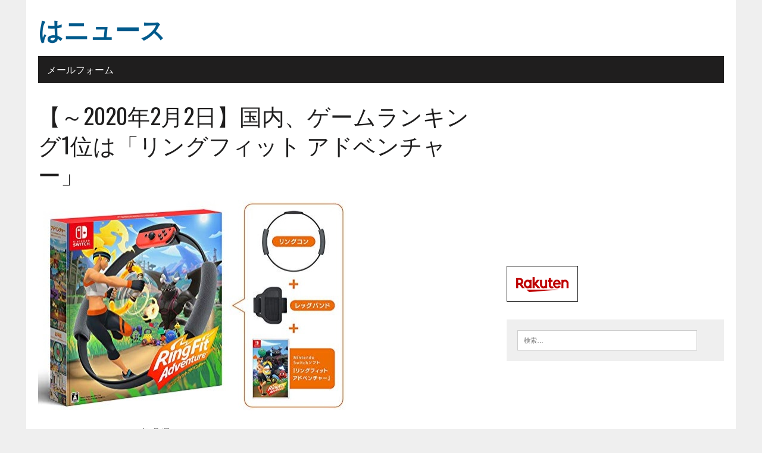

--- FILE ---
content_type: text/html; charset=UTF-8
request_url: https://gehanew.com/archives/4144
body_size: 15773
content:
<!DOCTYPE html>
<html class="no-js" lang="ja">
<head>
<meta charset="UTF-8">
<meta name="viewport" content="width=device-width, initial-scale=1.0">
<link rel="profile" href="http://gmpg.org/xfn/11" />
<link rel="pingback" href="https://gehanew.com/xmlrpc.php" />
<title>【～2020年2月2日】国内、ゲームランキング1位は「リングフィット アドベンチャー」 &#8211; はニュース</title>
<meta name='robots' content='max-image-preview:large' />
	<style>img:is([sizes="auto" i], [sizes^="auto," i]) { contain-intrinsic-size: 3000px 1500px }</style>
	<link rel='dns-prefetch' href='//fonts.googleapis.com' />
<link rel="alternate" type="application/rss+xml" title="はニュース &raquo; フィード" href="https://gehanew.com/feed" />
<link rel="alternate" type="application/rss+xml" title="はニュース &raquo; コメントフィード" href="https://gehanew.com/comments/feed" />
<link rel="alternate" type="application/rss+xml" title="はニュース &raquo; 【～2020年2月2日】国内、ゲームランキング1位は「リングフィット アドベンチャー」 のコメントのフィード" href="https://gehanew.com/archives/4144/feed" />
<script type="text/javascript">
/* <![CDATA[ */
window._wpemojiSettings = {"baseUrl":"https:\/\/s.w.org\/images\/core\/emoji\/15.0.3\/72x72\/","ext":".png","svgUrl":"https:\/\/s.w.org\/images\/core\/emoji\/15.0.3\/svg\/","svgExt":".svg","source":{"concatemoji":"https:\/\/gehanew.com\/wp-includes\/js\/wp-emoji-release.min.js?ver=6.7.4"}};
/*! This file is auto-generated */
!function(i,n){var o,s,e;function c(e){try{var t={supportTests:e,timestamp:(new Date).valueOf()};sessionStorage.setItem(o,JSON.stringify(t))}catch(e){}}function p(e,t,n){e.clearRect(0,0,e.canvas.width,e.canvas.height),e.fillText(t,0,0);var t=new Uint32Array(e.getImageData(0,0,e.canvas.width,e.canvas.height).data),r=(e.clearRect(0,0,e.canvas.width,e.canvas.height),e.fillText(n,0,0),new Uint32Array(e.getImageData(0,0,e.canvas.width,e.canvas.height).data));return t.every(function(e,t){return e===r[t]})}function u(e,t,n){switch(t){case"flag":return n(e,"\ud83c\udff3\ufe0f\u200d\u26a7\ufe0f","\ud83c\udff3\ufe0f\u200b\u26a7\ufe0f")?!1:!n(e,"\ud83c\uddfa\ud83c\uddf3","\ud83c\uddfa\u200b\ud83c\uddf3")&&!n(e,"\ud83c\udff4\udb40\udc67\udb40\udc62\udb40\udc65\udb40\udc6e\udb40\udc67\udb40\udc7f","\ud83c\udff4\u200b\udb40\udc67\u200b\udb40\udc62\u200b\udb40\udc65\u200b\udb40\udc6e\u200b\udb40\udc67\u200b\udb40\udc7f");case"emoji":return!n(e,"\ud83d\udc26\u200d\u2b1b","\ud83d\udc26\u200b\u2b1b")}return!1}function f(e,t,n){var r="undefined"!=typeof WorkerGlobalScope&&self instanceof WorkerGlobalScope?new OffscreenCanvas(300,150):i.createElement("canvas"),a=r.getContext("2d",{willReadFrequently:!0}),o=(a.textBaseline="top",a.font="600 32px Arial",{});return e.forEach(function(e){o[e]=t(a,e,n)}),o}function t(e){var t=i.createElement("script");t.src=e,t.defer=!0,i.head.appendChild(t)}"undefined"!=typeof Promise&&(o="wpEmojiSettingsSupports",s=["flag","emoji"],n.supports={everything:!0,everythingExceptFlag:!0},e=new Promise(function(e){i.addEventListener("DOMContentLoaded",e,{once:!0})}),new Promise(function(t){var n=function(){try{var e=JSON.parse(sessionStorage.getItem(o));if("object"==typeof e&&"number"==typeof e.timestamp&&(new Date).valueOf()<e.timestamp+604800&&"object"==typeof e.supportTests)return e.supportTests}catch(e){}return null}();if(!n){if("undefined"!=typeof Worker&&"undefined"!=typeof OffscreenCanvas&&"undefined"!=typeof URL&&URL.createObjectURL&&"undefined"!=typeof Blob)try{var e="postMessage("+f.toString()+"("+[JSON.stringify(s),u.toString(),p.toString()].join(",")+"));",r=new Blob([e],{type:"text/javascript"}),a=new Worker(URL.createObjectURL(r),{name:"wpTestEmojiSupports"});return void(a.onmessage=function(e){c(n=e.data),a.terminate(),t(n)})}catch(e){}c(n=f(s,u,p))}t(n)}).then(function(e){for(var t in e)n.supports[t]=e[t],n.supports.everything=n.supports.everything&&n.supports[t],"flag"!==t&&(n.supports.everythingExceptFlag=n.supports.everythingExceptFlag&&n.supports[t]);n.supports.everythingExceptFlag=n.supports.everythingExceptFlag&&!n.supports.flag,n.DOMReady=!1,n.readyCallback=function(){n.DOMReady=!0}}).then(function(){return e}).then(function(){var e;n.supports.everything||(n.readyCallback(),(e=n.source||{}).concatemoji?t(e.concatemoji):e.wpemoji&&e.twemoji&&(t(e.twemoji),t(e.wpemoji)))}))}((window,document),window._wpemojiSettings);
/* ]]> */
</script>
<style id='wp-emoji-styles-inline-css' type='text/css'>

	img.wp-smiley, img.emoji {
		display: inline !important;
		border: none !important;
		box-shadow: none !important;
		height: 1em !important;
		width: 1em !important;
		margin: 0 0.07em !important;
		vertical-align: -0.1em !important;
		background: none !important;
		padding: 0 !important;
	}
</style>
<link rel='stylesheet' id='wp-block-library-css' href='https://gehanew.com/wp-includes/css/dist/block-library/style.min.css?ver=6.7.4' type='text/css' media='all' />
<style id='classic-theme-styles-inline-css' type='text/css'>
/*! This file is auto-generated */
.wp-block-button__link{color:#fff;background-color:#32373c;border-radius:9999px;box-shadow:none;text-decoration:none;padding:calc(.667em + 2px) calc(1.333em + 2px);font-size:1.125em}.wp-block-file__button{background:#32373c;color:#fff;text-decoration:none}
</style>
<style id='global-styles-inline-css' type='text/css'>
:root{--wp--preset--aspect-ratio--square: 1;--wp--preset--aspect-ratio--4-3: 4/3;--wp--preset--aspect-ratio--3-4: 3/4;--wp--preset--aspect-ratio--3-2: 3/2;--wp--preset--aspect-ratio--2-3: 2/3;--wp--preset--aspect-ratio--16-9: 16/9;--wp--preset--aspect-ratio--9-16: 9/16;--wp--preset--color--black: #000000;--wp--preset--color--cyan-bluish-gray: #abb8c3;--wp--preset--color--white: #ffffff;--wp--preset--color--pale-pink: #f78da7;--wp--preset--color--vivid-red: #cf2e2e;--wp--preset--color--luminous-vivid-orange: #ff6900;--wp--preset--color--luminous-vivid-amber: #fcb900;--wp--preset--color--light-green-cyan: #7bdcb5;--wp--preset--color--vivid-green-cyan: #00d084;--wp--preset--color--pale-cyan-blue: #8ed1fc;--wp--preset--color--vivid-cyan-blue: #0693e3;--wp--preset--color--vivid-purple: #9b51e0;--wp--preset--gradient--vivid-cyan-blue-to-vivid-purple: linear-gradient(135deg,rgba(6,147,227,1) 0%,rgb(155,81,224) 100%);--wp--preset--gradient--light-green-cyan-to-vivid-green-cyan: linear-gradient(135deg,rgb(122,220,180) 0%,rgb(0,208,130) 100%);--wp--preset--gradient--luminous-vivid-amber-to-luminous-vivid-orange: linear-gradient(135deg,rgba(252,185,0,1) 0%,rgba(255,105,0,1) 100%);--wp--preset--gradient--luminous-vivid-orange-to-vivid-red: linear-gradient(135deg,rgba(255,105,0,1) 0%,rgb(207,46,46) 100%);--wp--preset--gradient--very-light-gray-to-cyan-bluish-gray: linear-gradient(135deg,rgb(238,238,238) 0%,rgb(169,184,195) 100%);--wp--preset--gradient--cool-to-warm-spectrum: linear-gradient(135deg,rgb(74,234,220) 0%,rgb(151,120,209) 20%,rgb(207,42,186) 40%,rgb(238,44,130) 60%,rgb(251,105,98) 80%,rgb(254,248,76) 100%);--wp--preset--gradient--blush-light-purple: linear-gradient(135deg,rgb(255,206,236) 0%,rgb(152,150,240) 100%);--wp--preset--gradient--blush-bordeaux: linear-gradient(135deg,rgb(254,205,165) 0%,rgb(254,45,45) 50%,rgb(107,0,62) 100%);--wp--preset--gradient--luminous-dusk: linear-gradient(135deg,rgb(255,203,112) 0%,rgb(199,81,192) 50%,rgb(65,88,208) 100%);--wp--preset--gradient--pale-ocean: linear-gradient(135deg,rgb(255,245,203) 0%,rgb(182,227,212) 50%,rgb(51,167,181) 100%);--wp--preset--gradient--electric-grass: linear-gradient(135deg,rgb(202,248,128) 0%,rgb(113,206,126) 100%);--wp--preset--gradient--midnight: linear-gradient(135deg,rgb(2,3,129) 0%,rgb(40,116,252) 100%);--wp--preset--font-size--small: 13px;--wp--preset--font-size--medium: 20px;--wp--preset--font-size--large: 36px;--wp--preset--font-size--x-large: 42px;--wp--preset--spacing--20: 0.44rem;--wp--preset--spacing--30: 0.67rem;--wp--preset--spacing--40: 1rem;--wp--preset--spacing--50: 1.5rem;--wp--preset--spacing--60: 2.25rem;--wp--preset--spacing--70: 3.38rem;--wp--preset--spacing--80: 5.06rem;--wp--preset--shadow--natural: 6px 6px 9px rgba(0, 0, 0, 0.2);--wp--preset--shadow--deep: 12px 12px 50px rgba(0, 0, 0, 0.4);--wp--preset--shadow--sharp: 6px 6px 0px rgba(0, 0, 0, 0.2);--wp--preset--shadow--outlined: 6px 6px 0px -3px rgba(255, 255, 255, 1), 6px 6px rgba(0, 0, 0, 1);--wp--preset--shadow--crisp: 6px 6px 0px rgba(0, 0, 0, 1);}:where(.is-layout-flex){gap: 0.5em;}:where(.is-layout-grid){gap: 0.5em;}body .is-layout-flex{display: flex;}.is-layout-flex{flex-wrap: wrap;align-items: center;}.is-layout-flex > :is(*, div){margin: 0;}body .is-layout-grid{display: grid;}.is-layout-grid > :is(*, div){margin: 0;}:where(.wp-block-columns.is-layout-flex){gap: 2em;}:where(.wp-block-columns.is-layout-grid){gap: 2em;}:where(.wp-block-post-template.is-layout-flex){gap: 1.25em;}:where(.wp-block-post-template.is-layout-grid){gap: 1.25em;}.has-black-color{color: var(--wp--preset--color--black) !important;}.has-cyan-bluish-gray-color{color: var(--wp--preset--color--cyan-bluish-gray) !important;}.has-white-color{color: var(--wp--preset--color--white) !important;}.has-pale-pink-color{color: var(--wp--preset--color--pale-pink) !important;}.has-vivid-red-color{color: var(--wp--preset--color--vivid-red) !important;}.has-luminous-vivid-orange-color{color: var(--wp--preset--color--luminous-vivid-orange) !important;}.has-luminous-vivid-amber-color{color: var(--wp--preset--color--luminous-vivid-amber) !important;}.has-light-green-cyan-color{color: var(--wp--preset--color--light-green-cyan) !important;}.has-vivid-green-cyan-color{color: var(--wp--preset--color--vivid-green-cyan) !important;}.has-pale-cyan-blue-color{color: var(--wp--preset--color--pale-cyan-blue) !important;}.has-vivid-cyan-blue-color{color: var(--wp--preset--color--vivid-cyan-blue) !important;}.has-vivid-purple-color{color: var(--wp--preset--color--vivid-purple) !important;}.has-black-background-color{background-color: var(--wp--preset--color--black) !important;}.has-cyan-bluish-gray-background-color{background-color: var(--wp--preset--color--cyan-bluish-gray) !important;}.has-white-background-color{background-color: var(--wp--preset--color--white) !important;}.has-pale-pink-background-color{background-color: var(--wp--preset--color--pale-pink) !important;}.has-vivid-red-background-color{background-color: var(--wp--preset--color--vivid-red) !important;}.has-luminous-vivid-orange-background-color{background-color: var(--wp--preset--color--luminous-vivid-orange) !important;}.has-luminous-vivid-amber-background-color{background-color: var(--wp--preset--color--luminous-vivid-amber) !important;}.has-light-green-cyan-background-color{background-color: var(--wp--preset--color--light-green-cyan) !important;}.has-vivid-green-cyan-background-color{background-color: var(--wp--preset--color--vivid-green-cyan) !important;}.has-pale-cyan-blue-background-color{background-color: var(--wp--preset--color--pale-cyan-blue) !important;}.has-vivid-cyan-blue-background-color{background-color: var(--wp--preset--color--vivid-cyan-blue) !important;}.has-vivid-purple-background-color{background-color: var(--wp--preset--color--vivid-purple) !important;}.has-black-border-color{border-color: var(--wp--preset--color--black) !important;}.has-cyan-bluish-gray-border-color{border-color: var(--wp--preset--color--cyan-bluish-gray) !important;}.has-white-border-color{border-color: var(--wp--preset--color--white) !important;}.has-pale-pink-border-color{border-color: var(--wp--preset--color--pale-pink) !important;}.has-vivid-red-border-color{border-color: var(--wp--preset--color--vivid-red) !important;}.has-luminous-vivid-orange-border-color{border-color: var(--wp--preset--color--luminous-vivid-orange) !important;}.has-luminous-vivid-amber-border-color{border-color: var(--wp--preset--color--luminous-vivid-amber) !important;}.has-light-green-cyan-border-color{border-color: var(--wp--preset--color--light-green-cyan) !important;}.has-vivid-green-cyan-border-color{border-color: var(--wp--preset--color--vivid-green-cyan) !important;}.has-pale-cyan-blue-border-color{border-color: var(--wp--preset--color--pale-cyan-blue) !important;}.has-vivid-cyan-blue-border-color{border-color: var(--wp--preset--color--vivid-cyan-blue) !important;}.has-vivid-purple-border-color{border-color: var(--wp--preset--color--vivid-purple) !important;}.has-vivid-cyan-blue-to-vivid-purple-gradient-background{background: var(--wp--preset--gradient--vivid-cyan-blue-to-vivid-purple) !important;}.has-light-green-cyan-to-vivid-green-cyan-gradient-background{background: var(--wp--preset--gradient--light-green-cyan-to-vivid-green-cyan) !important;}.has-luminous-vivid-amber-to-luminous-vivid-orange-gradient-background{background: var(--wp--preset--gradient--luminous-vivid-amber-to-luminous-vivid-orange) !important;}.has-luminous-vivid-orange-to-vivid-red-gradient-background{background: var(--wp--preset--gradient--luminous-vivid-orange-to-vivid-red) !important;}.has-very-light-gray-to-cyan-bluish-gray-gradient-background{background: var(--wp--preset--gradient--very-light-gray-to-cyan-bluish-gray) !important;}.has-cool-to-warm-spectrum-gradient-background{background: var(--wp--preset--gradient--cool-to-warm-spectrum) !important;}.has-blush-light-purple-gradient-background{background: var(--wp--preset--gradient--blush-light-purple) !important;}.has-blush-bordeaux-gradient-background{background: var(--wp--preset--gradient--blush-bordeaux) !important;}.has-luminous-dusk-gradient-background{background: var(--wp--preset--gradient--luminous-dusk) !important;}.has-pale-ocean-gradient-background{background: var(--wp--preset--gradient--pale-ocean) !important;}.has-electric-grass-gradient-background{background: var(--wp--preset--gradient--electric-grass) !important;}.has-midnight-gradient-background{background: var(--wp--preset--gradient--midnight) !important;}.has-small-font-size{font-size: var(--wp--preset--font-size--small) !important;}.has-medium-font-size{font-size: var(--wp--preset--font-size--medium) !important;}.has-large-font-size{font-size: var(--wp--preset--font-size--large) !important;}.has-x-large-font-size{font-size: var(--wp--preset--font-size--x-large) !important;}
:where(.wp-block-post-template.is-layout-flex){gap: 1.25em;}:where(.wp-block-post-template.is-layout-grid){gap: 1.25em;}
:where(.wp-block-columns.is-layout-flex){gap: 2em;}:where(.wp-block-columns.is-layout-grid){gap: 2em;}
:root :where(.wp-block-pullquote){font-size: 1.5em;line-height: 1.6;}
</style>
<link rel='stylesheet' id='contact-form-7-css' href='https://gehanew.com/wp-content/plugins/contact-form-7/includes/css/styles.css?ver=6.0.2' type='text/css' media='all' />
<link rel='stylesheet' id='fvp-frontend-css' href='https://gehanew.com/wp-content/plugins/featured-video-plus/styles/frontend.css?ver=2.3.3' type='text/css' media='all' />
<link rel='stylesheet' id='slick-min-css' href='https://gehanew.com/wp-content/plugins/popular-posts-by-webline/admin/assets/css/slick.css?ver=1.1.0' type='text/css' media='all' />
<link rel='stylesheet' id='slick-theme-css' href='https://gehanew.com/wp-content/plugins/popular-posts-by-webline/admin/assets/css/slick-theme.css?ver=1.1.0' type='text/css' media='all' />
<link rel='stylesheet' id='popular-posts-style-css' href='https://gehanew.com/wp-content/plugins/popular-posts-by-webline/admin/assets/css/popular-posts-style.css?ver=1.1.0' type='text/css' media='all' />
<style id='popular-posts-style-inline-css' type='text/css'>
.wli_popular_posts-class h3, .wli_popular_posts-class h3 a {
        		font-weight:  !important;
    		}.wli_popular_posts-class h3, .wli_popular_posts-class h3 a {
        		font-style:  !important;
    		}.wli_popular_posts-class ul.wli_popular_posts-listing li .popular-posts-excerpt {
        		font-weight:  !important;
    		}.wli_popular_posts-class ul.wli_popular_posts-listing li .popular-posts-excerpt {
        		font-style:  !important;
    		}
</style>
<link rel='stylesheet' id='mh-google-fonts-css' href='https://fonts.googleapis.com/css?family=Oswald:400,700,300|PT+Serif:400,400italic,700,700italic' type='text/css' media='all' />
<link rel='stylesheet' id='mh-font-awesome-css' href='https://gehanew.com/wp-content/themes/mh-newsdesk-lite/includes/font-awesome.min.css' type='text/css' media='all' />
<link rel='stylesheet' id='mh-style-css' href='https://gehanew.com/wp-content/themes/mh-newsdesk-lite/style.css?ver=6.7.4' type='text/css' media='all' />
<link rel='stylesheet' id='dashicons-css' href='https://gehanew.com/wp-includes/css/dashicons.min.css?ver=6.7.4' type='text/css' media='all' />
<link rel='stylesheet' id='thickbox-css' href='https://gehanew.com/wp-includes/js/thickbox/thickbox.css?ver=6.7.4' type='text/css' media='all' />
<link rel='stylesheet' id='amazonjs-css' href='https://gehanew.com/wp-content/plugins/amazonjs/css/amazonjs.css?ver=0.10' type='text/css' media='all' />
<script type="text/javascript">
            window._nslDOMReady = function (callback) {
                if ( document.readyState === "complete" || document.readyState === "interactive" ) {
                    callback();
                } else {
                    document.addEventListener( "DOMContentLoaded", callback );
                }
            };
            </script><script type="text/javascript" src="https://gehanew.com/wp-includes/js/jquery/jquery.min.js?ver=3.7.1" id="jquery-core-js"></script>
<script type="text/javascript" src="https://gehanew.com/wp-includes/js/jquery/jquery-migrate.min.js?ver=3.4.1" id="jquery-migrate-js"></script>
<script type="text/javascript" src="https://gehanew.com/wp-content/plugins/featured-video-plus/js/jquery.fitvids.min.js?ver=master-2015-08" id="jquery.fitvids-js"></script>
<script type="text/javascript" id="fvp-frontend-js-extra">
/* <![CDATA[ */
var fvpdata = {"ajaxurl":"https:\/\/gehanew.com\/wp-admin\/admin-ajax.php","nonce":"546139105b","fitvids":"1","dynamic":"","overlay":"","opacity":"0.75","color":"b","width":"640"};
/* ]]> */
</script>
<script type="text/javascript" src="https://gehanew.com/wp-content/plugins/featured-video-plus/js/frontend.min.js?ver=2.3.3" id="fvp-frontend-js"></script>
<script type="text/javascript" src="https://gehanew.com/wp-content/plugins/wp-retina-2x/app/picturefill.min.js?ver=1722525915" id="wr2x-picturefill-js-js"></script>
<script type="text/javascript" src="https://gehanew.com/wp-content/themes/mh-newsdesk-lite/js/scripts.js?ver=6.7.4" id="mh-scripts-js"></script>
<link rel="https://api.w.org/" href="https://gehanew.com/wp-json/" /><link rel="alternate" title="JSON" type="application/json" href="https://gehanew.com/wp-json/wp/v2/posts/4144" /><link rel="EditURI" type="application/rsd+xml" title="RSD" href="https://gehanew.com/xmlrpc.php?rsd" />
<meta name="generator" content="WordPress 6.7.4" />
<link rel="canonical" href="https://gehanew.com/archives/4144" />
<link rel='shortlink' href='https://gehanew.com/?p=4144' />
<link rel="alternate" title="oEmbed (JSON)" type="application/json+oembed" href="https://gehanew.com/wp-json/oembed/1.0/embed?url=https%3A%2F%2Fgehanew.com%2Farchives%2F4144" />
<link rel="alternate" title="oEmbed (XML)" type="text/xml+oembed" href="https://gehanew.com/wp-json/oembed/1.0/embed?url=https%3A%2F%2Fgehanew.com%2Farchives%2F4144&#038;format=xml" />
<style data-context="foundation-flickity-css">/*! Flickity v2.0.2
http://flickity.metafizzy.co
---------------------------------------------- */.flickity-enabled{position:relative}.flickity-enabled:focus{outline:0}.flickity-viewport{overflow:hidden;position:relative;height:100%}.flickity-slider{position:absolute;width:100%;height:100%}.flickity-enabled.is-draggable{-webkit-tap-highlight-color:transparent;tap-highlight-color:transparent;-webkit-user-select:none;-moz-user-select:none;-ms-user-select:none;user-select:none}.flickity-enabled.is-draggable .flickity-viewport{cursor:move;cursor:-webkit-grab;cursor:grab}.flickity-enabled.is-draggable .flickity-viewport.is-pointer-down{cursor:-webkit-grabbing;cursor:grabbing}.flickity-prev-next-button{position:absolute;top:50%;width:44px;height:44px;border:none;border-radius:50%;background:#fff;background:hsla(0,0%,100%,.75);cursor:pointer;-webkit-transform:translateY(-50%);transform:translateY(-50%)}.flickity-prev-next-button:hover{background:#fff}.flickity-prev-next-button:focus{outline:0;box-shadow:0 0 0 5px #09f}.flickity-prev-next-button:active{opacity:.6}.flickity-prev-next-button.previous{left:10px}.flickity-prev-next-button.next{right:10px}.flickity-rtl .flickity-prev-next-button.previous{left:auto;right:10px}.flickity-rtl .flickity-prev-next-button.next{right:auto;left:10px}.flickity-prev-next-button:disabled{opacity:.3;cursor:auto}.flickity-prev-next-button svg{position:absolute;left:20%;top:20%;width:60%;height:60%}.flickity-prev-next-button .arrow{fill:#333}.flickity-page-dots{position:absolute;width:100%;bottom:-25px;padding:0;margin:0;list-style:none;text-align:center;line-height:1}.flickity-rtl .flickity-page-dots{direction:rtl}.flickity-page-dots .dot{display:inline-block;width:10px;height:10px;margin:0 8px;background:#333;border-radius:50%;opacity:.25;cursor:pointer}.flickity-page-dots .dot.is-selected{opacity:1}</style><style data-context="foundation-slideout-css">.slideout-menu{position:fixed;left:0;top:0;bottom:0;right:auto;z-index:0;width:256px;overflow-y:auto;-webkit-overflow-scrolling:touch;display:none}.slideout-menu.pushit-right{left:auto;right:0}.slideout-panel{position:relative;z-index:1;will-change:transform}.slideout-open,.slideout-open .slideout-panel,.slideout-open body{overflow:hidden}.slideout-open .slideout-menu{display:block}.pushit{display:none}</style><!--[if lt IE 9]>
<script src="https://gehanew.com/wp-content/themes/mh-newsdesk-lite/js/css3-mediaqueries.js"></script>
<![endif]-->
<style type="text/css">.recentcomments a{display:inline !important;padding:0 !important;margin:0 !important;}</style>
<!-- BEGIN: WP Social Bookmarking Light HEAD -->
<style type="text/css">.wp_social_bookmarking_light{
    border: 0 !important;
    padding: 10px 0 20px 0 !important;
    margin: 0 !important;
}
.wp_social_bookmarking_light div{
    float: left !important;
    border: 0 !important;
    padding: 0 !important;
    margin: 0 5px 0px 0 !important;
    min-height: 30px !important;
    line-height: 18px !important;
    text-indent: 0 !important;
}
.wp_social_bookmarking_light img{
    border: 0 !important;
    padding: 0;
    margin: 0;
    vertical-align: top !important;
}
.wp_social_bookmarking_light_clear{
    clear: both !important;
}
#fb-root{
    display: none;
}
.wsbl_facebook_like iframe{
    max-width: none !important;
}
.wsbl_pinterest a{
    border: 0px !important;
}
</style>
<!-- END: WP Social Bookmarking Light HEAD -->
<link rel="icon" href="https://gehanew.com/wp-content/uploads/2017/02/favicon.png" sizes="32x32" />
<link rel="icon" href="https://gehanew.com/wp-content/uploads/2017/02/favicon.png" sizes="192x192" />
<link rel="apple-touch-icon" href="https://gehanew.com/wp-content/uploads/2017/02/favicon.png" />
<meta name="msapplication-TileImage" content="https://gehanew.com/wp-content/uploads/2017/02/favicon.png" />
<style>.ios7.web-app-mode.has-fixed header{ background-color: rgba(3,122,221,.88);}</style><style id="sccss">.mh-widget-title, .mh-footer-widget-title { border-color: #cccccc; }
.entry-content a { font-weight: 600; color: #00CCFF; }
h4.mh-widget-title {
    line-height: 1.6;
    background: #ddd;
    border-left: solid 10px #b6272b;
    border-bottom-width: 0;
    padding: 2px 2px 0 6px;
}
</style></head>
<body class="post-template-default single single-post postid-4144 single-format-standard mh-right-sb">
<div id="mh-wrapper">
<header class="mh-header">
	<div class="header-wrap mh-clearfix">
		<a href="https://gehanew.com/" title="はニュース" rel="home">
<div class="logo-wrap" role="banner">
<div class="logo">
<h1 class="logo-title">はニュース</h1>
</div>
</div>
</a>
	</div>
	<div class="header-menu mh-clearfix">
		<nav class="main-nav mh-clearfix">
			<div class="menu"><ul>
<li class="page_item page-item-2"><a href="https://gehanew.com/sample-page">メールフォーム</a></li>
</ul></div>
		</nav>
	</div>
</header><div class="mh-section mh-group">
	<div id="main-content" class="mh-content"><article id="post-4144" class="post-4144 post type-post status-publish format-standard has-post-thumbnail hentry category-15">
	<header class="entry-header mh-clearfix">
		<h1 class="entry-title">【～2020年2月2日】国内、ゲームランキング1位は「リングフィット アドベンチャー」</h1>
			</header>
	
<figure class="entry-thumbnail">
<img width="517" height="358" src="https://gehanew.com/wp-content/uploads/2020/02/rinngufulittoadobenntya.jpg" class="attachment-content-single size-content-single wp-post-image" alt="" decoding="async" fetchpriority="high" srcset="https://gehanew.com/wp-content/uploads/2020/02/rinngufulittoadobenntya.jpg 517w, https://gehanew.com/wp-content/uploads/2020/02/rinngufulittoadobenntya-300x208.jpg 300w" sizes="(max-width: 517px) 100vw, 517px" /></figure>
	<p class="entry-meta">
<span class="entry-meta-author vcard author">Posted By: <a class="fn" href="https://gehanew.com/archives/author/gehanew">gehanew</a></span>
<span class="entry-meta-date updated">2020年2月5日</span>
</p>
	<div class="entry-content mh-clearfix">
		<div class='wp_social_bookmarking_light'>        <div class="wsbl_twitter"><a href="https://twitter.com/share" class="twitter-share-button" data-url="https://gehanew.com/archives/4144" data-text="【～2020年2月2日】国内、ゲームランキング1位は「リングフィット アドベンチャー」">Tweet</a></div>        <div class="wsbl_facebook"><a href='http://www.facebook.com/share.php?u=https%3A%2F%2Fgehanew.com%2Farchives%2F4144&t=%E3%80%90%EF%BD%9E2020%E5%B9%B42%E6%9C%882%E6%97%A5%E3%80%91%E5%9B%BD%E5%86%85%E3%80%81%E3%82%B2%E3%83%BC%E3%83%A0%E3%83%A9%E3%83%B3%E3%82%AD%E3%83%B3%E3%82%B01%E4%BD%8D%E3%81%AF%E3%80%8C%E3%83%AA%E3%83%B3%E3%82%B0%E3%83%95%E3%82%A3%E3%83%83%E3%83%88%20%E3%82%A2%E3%83%89%E3%83%99%E3%83%B3%E3%83%81%E3%83%A3%E3%83%BC%E3%80%8D' title='Facebook にシェア' rel=nofollow class='wp_social_bookmarking_light_a' target=_blank><img src='https://gehanew.com/wp-content/plugins/wp-social-bookmarking-light/public/images/facebook.png' alt='Facebook にシェア' title='Facebook にシェア' width='16' height='16' class='wp_social_bookmarking_light_img' /></a></div>        <div class="wsbl_hatena"><a href='//b.hatena.ne.jp/add?mode=confirm&url=https%3A%2F%2Fgehanew.com%2Farchives%2F4144&title=%E3%80%90%EF%BD%9E2020%E5%B9%B42%E6%9C%882%E6%97%A5%E3%80%91%E5%9B%BD%E5%86%85%E3%80%81%E3%82%B2%E3%83%BC%E3%83%A0%E3%83%A9%E3%83%B3%E3%82%AD%E3%83%B3%E3%82%B01%E4%BD%8D%E3%81%AF%E3%80%8C%E3%83%AA%E3%83%B3%E3%82%B0%E3%83%95%E3%82%A3%E3%83%83%E3%83%88%20%E3%82%A2%E3%83%89%E3%83%99%E3%83%B3%E3%83%81%E3%83%A3%E3%83%BC%E3%80%8D' title='このエントリーをはてなブックマークに追加' rel=nofollow class='wp_social_bookmarking_light_a' target=_blank><img src='https://gehanew.com/wp-content/plugins/wp-social-bookmarking-light/public/images/hatena.gif' alt='このエントリーをはてなブックマークに追加' title='このエントリーをはてなブックマークに追加' width='16' height='12' class='wp_social_bookmarking_light_img' /></a></div>        <div class="wsbl_instapaper"><iframe loading="lazy" border="0" scrolling="no" width="78" height="17" allowtransparency="true" frameborder="0" style="margin-bottom: -3px; z-index: 1338; border: 0px; background-color: transparent; overflow: hidden;" src="//www.instapaper.com/e2?url=https%3A%2F%2Fgehanew.com%2Farchives%2F4144&title=%E3%80%90%EF%BD%9E2020%E5%B9%B42%E6%9C%882%E6%97%A5%E3%80%91%E5%9B%BD%E5%86%85%E3%80%81%E3%82%B2%E3%83%BC%E3%83%A0%E3%83%A9%E3%83%B3%E3%82%AD%E3%83%B3%E3%82%B01%E4%BD%8D%E3%81%AF%E3%80%8C%E3%83%AA%E3%83%B3%E3%82%B0%E3%83%95%E3%82%A3%E3%83%83%E3%83%88%20%E3%82%A2%E3%83%89%E3%83%99%E3%83%B3%E3%83%81%E3%83%A3%E3%83%BC%E3%80%8D&description="></iframe></div></div>
<br class='wp_social_bookmarking_light_clear' />

<figure class="wp-block-image size-large"><img loading="lazy" decoding="async" width="517" height="358" src="https://gehanew.com/wp-content/uploads/2020/02/rinngufulittoadobenntya.jpg" alt="" class="wp-image-4145" srcset="https://gehanew.com/wp-content/uploads/2020/02/rinngufulittoadobenntya.jpg 517w, https://gehanew.com/wp-content/uploads/2020/02/rinngufulittoadobenntya-300x208.jpg 300w" sizes="auto, (max-width: 517px) 100vw, 517px" /></figure>



<span id="more-4144"></span>



<p> 集計期間は  2020年1月27日～2月2日  </p>



<p><strong>1位（先週2位）　Switch　リングフィット アドベンチャー</strong><br><strong>30111本</strong>（累計 65万2757本）／任天堂／2019年10月18日発売</p>



<p><strong>2位（先週3位）　Switch　ポケットモンスター ソード・シールド</strong><br><strong>29429本</strong>（累計 337万9737本）／ポケモン／2019年11月15日発売</p>



<p><strong>3位（先週1位）　PS4　龍が如く7 光と闇の行方</strong><br><strong>21158本</strong>（累計 21万7870本）／セガゲームス／2020年1月16日発売</p>



<p><strong>4位（先週4位）　PS4　ドラゴンボールZ KAKAROT</strong><br><strong>13866本</strong>（累計 12万9072本）／バンダイナムコエンターテインメント／2020年1月16日発売</p>



<p><strong>5位（先週5位）　Switch　東北大学加齢医学研究所 川島隆太教授監修 脳を鍛える大人のNintendo Switchトレーニング</strong><br><strong>11958本</strong>（累計 13万2531本）／任天堂／2019年12月27日発売</p>



<p><strong>6位（先週7位）　Switch　大乱闘スマッシュブラザーズ SPECIAL</strong><br><strong>10592本</strong>（累計 354万3321本）／任天堂／2018年12月7日発売</p>



<p><strong>7位（先週6位）　Switch　Minecraft</strong><br><strong>10067本</strong>（累計 124万3560本）／日本マイクロソフト／2018年6月21日発売</p>



<p><strong>8位（先週8位）　Switch　マリオカート8 デラックス</strong><br><strong>9810本</strong>（累計 275万6492本）／任天堂／2017年4月28日発売</p>



<p><strong>9位（先週12位）　Switch　スーパー マリオパーティ</strong><br><strong>5781本</strong>（累計 133万145本）／任天堂／2018年10月5日発売</p>



<p><strong>10位（先週10位）　Switch　スプラトゥーン2</strong><br><strong>5640本</strong>（累計 330万6848本）／任天堂／2017年7月21日発売</p>



<p> <a rel="noreferrer noopener" aria-label="ソース   (新しいタブで開く)" href="https://www.famitsu.com/news/202002/05192084.html" target="_blank">ソース  </a></p>



<p> Switch／54873台（累計 1075万4337台） <br>  Switch Lite／21049台（累計 126万9589台） </p>



<p>◆リングフィット アドベンチャーは<br> スマッシュヒットになってたのは知ってたが<br> まさか、1位になるとは思わなかった。</p>
<div class='wp_social_bookmarking_light'>        <div class="wsbl_twitter"><a href="https://twitter.com/share" class="twitter-share-button" data-url="https://gehanew.com/archives/4144" data-text="【～2020年2月2日】国内、ゲームランキング1位は「リングフィット アドベンチャー」">Tweet</a></div>        <div class="wsbl_facebook"><a href='http://www.facebook.com/share.php?u=https%3A%2F%2Fgehanew.com%2Farchives%2F4144&t=%E3%80%90%EF%BD%9E2020%E5%B9%B42%E6%9C%882%E6%97%A5%E3%80%91%E5%9B%BD%E5%86%85%E3%80%81%E3%82%B2%E3%83%BC%E3%83%A0%E3%83%A9%E3%83%B3%E3%82%AD%E3%83%B3%E3%82%B01%E4%BD%8D%E3%81%AF%E3%80%8C%E3%83%AA%E3%83%B3%E3%82%B0%E3%83%95%E3%82%A3%E3%83%83%E3%83%88%20%E3%82%A2%E3%83%89%E3%83%99%E3%83%B3%E3%83%81%E3%83%A3%E3%83%BC%E3%80%8D' title='Facebook にシェア' rel=nofollow class='wp_social_bookmarking_light_a' target=_blank><img src='https://gehanew.com/wp-content/plugins/wp-social-bookmarking-light/public/images/facebook.png' alt='Facebook にシェア' title='Facebook にシェア' width='16' height='16' class='wp_social_bookmarking_light_img' /></a></div>        <div class="wsbl_hatena"><a href='//b.hatena.ne.jp/add?mode=confirm&url=https%3A%2F%2Fgehanew.com%2Farchives%2F4144&title=%E3%80%90%EF%BD%9E2020%E5%B9%B42%E6%9C%882%E6%97%A5%E3%80%91%E5%9B%BD%E5%86%85%E3%80%81%E3%82%B2%E3%83%BC%E3%83%A0%E3%83%A9%E3%83%B3%E3%82%AD%E3%83%B3%E3%82%B01%E4%BD%8D%E3%81%AF%E3%80%8C%E3%83%AA%E3%83%B3%E3%82%B0%E3%83%95%E3%82%A3%E3%83%83%E3%83%88%20%E3%82%A2%E3%83%89%E3%83%99%E3%83%B3%E3%83%81%E3%83%A3%E3%83%BC%E3%80%8D' title='このエントリーをはてなブックマークに追加' rel=nofollow class='wp_social_bookmarking_light_a' target=_blank><img src='https://gehanew.com/wp-content/plugins/wp-social-bookmarking-light/public/images/hatena.gif' alt='このエントリーをはてなブックマークに追加' title='このエントリーをはてなブックマークに追加' width='16' height='12' class='wp_social_bookmarking_light_img' /></a></div>        <div class="wsbl_instapaper"><iframe loading="lazy" border="0" scrolling="no" width="78" height="17" allowtransparency="true" frameborder="0" style="margin-bottom: -3px; z-index: 1338; border: 0px; background-color: transparent; overflow: hidden;" src="//www.instapaper.com/e2?url=https%3A%2F%2Fgehanew.com%2Farchives%2F4144&title=%E3%80%90%EF%BD%9E2020%E5%B9%B42%E6%9C%882%E6%97%A5%E3%80%91%E5%9B%BD%E5%86%85%E3%80%81%E3%82%B2%E3%83%BC%E3%83%A0%E3%83%A9%E3%83%B3%E3%82%AD%E3%83%B3%E3%82%B01%E4%BD%8D%E3%81%AF%E3%80%8C%E3%83%AA%E3%83%B3%E3%82%B0%E3%83%95%E3%82%A3%E3%83%83%E3%83%88%20%E3%82%A2%E3%83%89%E3%83%99%E3%83%B3%E3%83%81%E3%83%A3%E3%83%BC%E3%80%8D&description="></iframe></div></div>
<br class='wp_social_bookmarking_light_clear' />
<div class='yarpp yarpp-related yarpp-related-website yarpp-template-list'>
<!-- YARPP List -->
<h3>関連投稿:</h3><ol>
<li><a href="https://gehanew.com/archives/4093" rel="bookmark" title="【～2019年12月22日】国内、ゲームランキング1位は「ポケットモンスター ソード・シールド」">【～2019年12月22日】国内、ゲームランキング1位は「ポケットモンスター ソード・シールド」</a></li>
<li><a href="https://gehanew.com/archives/4129" rel="bookmark" title="【～2020年1月26日】国内、ゲームランキング1位は「龍が如く7 光と闇の行方」">【～2020年1月26日】国内、ゲームランキング1位は「龍が如く7 光と闇の行方」</a></li>
<li><a href="https://gehanew.com/archives/4074" rel="bookmark" title="【～2019年12月8日】国内、ゲームランキング1位は「ポケットモンスター ソード・シールド」">【～2019年12月8日】国内、ゲームランキング1位は「ポケットモンスター ソード・シールド」</a></li>
<li><a href="https://gehanew.com/archives/4017" rel="bookmark" title="【～2019年10月20日】国内、ゲームランキング1位は「リングフィット アドベンチャー」">【～2019年10月20日】国内、ゲームランキング1位は「リングフィット アドベンチャー」</a></li>
</ol>
</div>
	</div>
</article><nav class="post-nav-wrap" role="navigation">
<ul class="post-nav mh-clearfix">
<li class="post-nav-prev">
<a href="https://gehanew.com/archives/4141" rel="prev"><i class="fa fa-chevron-left"></i>Previous post</a></li>
<li class="post-nav-next">
<a href="https://gehanew.com/archives/4147" rel="next">Next post<i class="fa fa-chevron-right"></i></a></li>
</ul>
</nav>
		<div class="comments-wrap">
			<h4 class="comment-section-title"><span class="comment-count">18 Comments</span> <span class="comment-count-more">on "【～2020年2月2日】国内、ゲームランキング1位は「リングフィット アドベンチャー」"</span></h4>
			<ol class="commentlist">
						<li class="comment even thread-even depth-1" id="li-comment-29874">
			<div id="comment-29874">
				<div class="vcard meta">
										匿名 |
					<a href="https://gehanew.com/archives/4144#comment-29874">2020年2月5日 at 11:21 PM</a> |
										<a rel="nofollow" class="comment-reply-link" href="https://gehanew.com/archives/4144?replytocom=29874#respond" data-commentid="29874" data-postid="4144" data-belowelement="comment-29874" data-respondelement="respond" data-replyto="匿名 に返信" aria-label="匿名 に返信">返信</a>														</div>
								<div class="comment-text">
					<p>実は去年の10月にすでに1位だったりするリングフィットアドベンチャー</p>
				</div>
			</div><ul class="children">
		<li class="comment odd alt depth-2" id="li-comment-29880">
			<div id="comment-29880">
				<div class="vcard meta">
										匿名 |
					<a href="https://gehanew.com/archives/4144#comment-29880">2020年2月6日 at 3:08 AM</a> |
										<a rel="nofollow" class="comment-reply-link" href="https://gehanew.com/archives/4144?replytocom=29880#respond" data-commentid="29880" data-postid="4144" data-belowelement="comment-29880" data-respondelement="respond" data-replyto="匿名 に返信" aria-label="匿名 に返信">返信</a>														</div>
								<div class="comment-text">
					<p>餅屋の中では無かった事扱いですぞ</p>
				</div>
			</div></li><!-- #comment-## -->
</ul><!-- .children -->
</li><!-- #comment-## -->
		<li class="comment even thread-odd thread-alt depth-1" id="li-comment-29876">
			<div id="comment-29876">
				<div class="vcard meta">
										匿名 |
					<a href="https://gehanew.com/archives/4144#comment-29876">2020年2月5日 at 11:41 PM</a> |
										<a rel="nofollow" class="comment-reply-link" href="https://gehanew.com/archives/4144?replytocom=29876#respond" data-commentid="29876" data-postid="4144" data-belowelement="comment-29876" data-respondelement="respond" data-replyto="匿名 に返信" aria-label="匿名 に返信">返信</a>														</div>
								<div class="comment-text">
					<p>結構かさばるパッケージなのに余裕でハーフ超えてもまだペース落としてないなリングフィット<br />
かりんとうヤクザRPGは、30万行かないとは思ったけど、失速が思っていたよりもちょっと早いくらいだな<br />
それこそサードキラーのソニーさんは中身のないPS5の特設サイトでしょぼい情報戦やるくらいなら、サードのPS4ソフトうってやれと</p>
				</div>
			</div><ul class="children">
		<li class="comment odd alt depth-2" id="li-comment-29879">
			<div id="comment-29879">
				<div class="vcard meta">
										匿名 |
					<a href="https://gehanew.com/archives/4144#comment-29879">2020年2月6日 at 1:40 AM</a> |
										<a rel="nofollow" class="comment-reply-link" href="https://gehanew.com/archives/4144?replytocom=29879#respond" data-commentid="29879" data-postid="4144" data-belowelement="comment-29879" data-respondelement="respond" data-replyto="匿名 に返信" aria-label="匿名 に返信">返信</a>														</div>
								<div class="comment-text">
					<p>あれは「こんなに登録者がいますよ！すごく期待されてるんです！」<br />
って親会社の説得材料にしたいからやってるんだと推測してる</p>
				</div>
			</div></li><!-- #comment-## -->
</ul><!-- .children -->
</li><!-- #comment-## -->
		<li class="comment even thread-even depth-1" id="li-comment-29878">
			<div id="comment-29878">
				<div class="vcard meta">
										名無し |
					<a href="https://gehanew.com/archives/4144#comment-29878">2020年2月6日 at 12:36 AM</a> |
										<a rel="nofollow" class="comment-reply-link" href="https://gehanew.com/archives/4144?replytocom=29878#respond" data-commentid="29878" data-postid="4144" data-belowelement="comment-29878" data-respondelement="respond" data-replyto="名無し に返信" aria-label="名無し に返信">返信</a>														</div>
								<div class="comment-text">
					<p>龍が如く…<br />
まさかチンクルラインを下回る迄に落ち込むとは…<br />
と、いうか最近のPSソフトでチンクルライン超えたソフトって何かあったっけ？</p>
				</div>
			</div><ul class="children">
		<li class="comment odd alt depth-2" id="li-comment-29882">
			<div id="comment-29882">
				<div class="vcard meta">
										匿名 |
					<a href="https://gehanew.com/archives/4144#comment-29882">2020年2月6日 at 6:30 AM</a> |
										<a rel="nofollow" class="comment-reply-link" href="https://gehanew.com/archives/4144?replytocom=29882#respond" data-commentid="29882" data-postid="4144" data-belowelement="comment-29882" data-respondelement="respond" data-replyto="匿名 に返信" aria-label="匿名 に返信">返信</a>														</div>
								<div class="comment-text">
					<p>直近のランキングの中だとMHW:IBマスターエディションだけ<br />
遡って見ていくとデスストとペルソナ5Rがギリギリ超えてるか超えてないかの際どいライン<br />
最近の決まりきったPSソフトの推移を見ると龍も少しラインを超えるのが限界だろう<br />
ちなみにメディア総出で持ち上げてた十三なんとかは半分にも到達してない、出荷+DLでやっと10万と公式がアナウンス</p>
				</div>
			</div></li><!-- #comment-## -->
</ul><!-- .children -->
</li><!-- #comment-## -->
		<li class="comment even thread-odd thread-alt depth-1" id="li-comment-29883">
			<div id="comment-29883">
				<div class="vcard meta">
										匿名 |
					<a href="https://gehanew.com/archives/4144#comment-29883">2020年2月6日 at 6:37 AM</a> |
										<a rel="nofollow" class="comment-reply-link" href="https://gehanew.com/archives/4144?replytocom=29883#respond" data-commentid="29883" data-postid="4144" data-belowelement="comment-29883" data-respondelement="respond" data-replyto="匿名 に返信" aria-label="匿名 に返信">返信</a>														</div>
								<div class="comment-text">
					<p>また謎の6000台キープとステマ騎兵失踪</p>
				</div>
			</div></li><!-- #comment-## -->
		<li class="comment odd alt thread-even depth-1" id="li-comment-29894">
			<div id="comment-29894">
				<div class="vcard meta">
										匿名 |
					<a href="https://gehanew.com/archives/4144#comment-29894">2020年2月6日 at 5:29 PM</a> |
										<a rel="nofollow" class="comment-reply-link" href="https://gehanew.com/archives/4144?replytocom=29894#respond" data-commentid="29894" data-postid="4144" data-belowelement="comment-29894" data-respondelement="respond" data-replyto="匿名 に返信" aria-label="匿名 に返信">返信</a>														</div>
								<div class="comment-text">
					<p>まさかコロナウイルスの影響がスイッチに出るとは…<br />
皆もコロナには本当に気をつけなよ</p>
				</div>
			</div></li><!-- #comment-## -->
		<li class="comment even thread-odd thread-alt depth-1" id="li-comment-29898">
			<div id="comment-29898">
				<div class="vcard meta">
										匿名 |
					<a href="https://gehanew.com/archives/4144#comment-29898">2020年2月6日 at 9:39 PM</a> |
										<a rel="nofollow" class="comment-reply-link" href="https://gehanew.com/archives/4144?replytocom=29898#respond" data-commentid="29898" data-postid="4144" data-belowelement="comment-29898" data-respondelement="respond" data-replyto="匿名 に返信" aria-label="匿名 に返信">返信</a>														</div>
								<div class="comment-text">
					<p>コロナウィルス感染症はPS5やXboxSeriesXにも影響出てそう</p>
				</div>
			</div></li><!-- #comment-## -->
		<li class="comment odd alt thread-even depth-1" id="li-comment-29900">
			<div id="comment-29900">
				<div class="vcard meta">
										匿名 |
					<a href="https://gehanew.com/archives/4144#comment-29900">2020年2月6日 at 10:58 PM</a> |
										<a rel="nofollow" class="comment-reply-link" href="https://gehanew.com/archives/4144?replytocom=29900#respond" data-commentid="29900" data-postid="4144" data-belowelement="comment-29900" data-respondelement="respond" data-replyto="匿名 に返信" aria-label="匿名 に返信">返信</a>														</div>
								<div class="comment-text">
					<p>まぁ武漢は工場というよりは、中国物流の中心地ってだけで、割と長引く混乱ではないだろう</p>
<p>むしろチャイナリスクと流通のリスク分散のチャンス</p>
				</div>
			</div></li><!-- #comment-## -->
		<li class="comment even thread-odd thread-alt depth-1" id="li-comment-29901">
			<div id="comment-29901">
				<div class="vcard meta">
										匿名 |
					<a href="https://gehanew.com/archives/4144#comment-29901">2020年2月6日 at 10:59 PM</a> |
										<a rel="nofollow" class="comment-reply-link" href="https://gehanew.com/archives/4144?replytocom=29901#respond" data-commentid="29901" data-postid="4144" data-belowelement="comment-29901" data-respondelement="respond" data-replyto="匿名 に返信" aria-label="匿名 に返信">返信</a>														</div>
								<div class="comment-text">
					<p>一応武漢ってそれなりに中国の中では都会というイメージだけどそんなところで野生の動物の生皮はがしたりしてその辺血飛び散ってる市場が面してるってのもカオスだな</p>
<p>せめてそれなりに中国でも意識高い系住んでるのなら、ジビエとか上品ぶって衛生管理もやればいいのに</p>
				</div>
			</div></li><!-- #comment-## -->
		<li class="comment odd alt thread-even depth-1" id="li-comment-29905">
			<div id="comment-29905">
				<div class="vcard meta">
										匿名 |
					<a href="https://gehanew.com/archives/4144#comment-29905">2020年2月7日 at 4:44 AM</a> |
										<a rel="nofollow" class="comment-reply-link" href="https://gehanew.com/archives/4144?replytocom=29905#respond" data-commentid="29905" data-postid="4144" data-belowelement="comment-29905" data-respondelement="respond" data-replyto="匿名 に返信" aria-label="匿名 に返信">返信</a>														</div>
								<div class="comment-text">
					<p>九龍妖魔學園紀リマスターの新情報がきたけど、「九龍妖魔學園紀」で検索すると「iso」とか当たり前のようにグーグルは上位候補にだすのな・・・<br />
どれだけゴキブリが当たり前に割れてサード殺してきたかだな～</p>
<p>おまけによくある「PS4」候補のクレクレ検索してて草</p>
				</div>
			</div></li><!-- #comment-## -->
		<li class="comment even thread-odd thread-alt depth-1" id="li-comment-29954">
			<div id="comment-29954">
				<div class="vcard meta">
										匿名 |
					<a href="https://gehanew.com/archives/4144#comment-29954">2020年2月11日 at 5:01 PM</a> |
										<a rel="nofollow" class="comment-reply-link" href="https://gehanew.com/archives/4144?replytocom=29954#respond" data-commentid="29954" data-postid="4144" data-belowelement="comment-29954" data-respondelement="respond" data-replyto="匿名 に返信" aria-label="匿名 に返信">返信</a>														</div>
								<div class="comment-text">
					<p>なんか今度は怪しげなyoutuberたちが<br />
ぶつもりのDLCをみこした欧米での申請をポケ森式の課金みたいに匂わせて不平不満あおらせたり、武漢で延期になるとかデマとか平気で飛ばしてる動画が、チラホラ大量にでてきてるな～<br />
本当に寄生虫みたいなのが多いなyoutuberも</p>
				</div>
			</div><ul class="children">
		<li class="comment odd alt depth-2" id="li-comment-29955">
			<div id="comment-29955">
				<div class="vcard meta">
										匿名 |
					<a href="https://gehanew.com/archives/4144#comment-29955">2020年2月11日 at 5:12 PM</a> |
										<a rel="nofollow" class="comment-reply-link" href="https://gehanew.com/archives/4144?replytocom=29955#respond" data-commentid="29955" data-postid="4144" data-belowelement="comment-29955" data-respondelement="respond" data-replyto="匿名 に返信" aria-label="匿名 に返信">返信</a>														</div>
								<div class="comment-text">
					<p>そもそもDLCかもわからないどころか、amiiboとかに対応するにもあのマーク必要だからねアメリカとかは<br />
それだけの話をよく雑にあいつらひろげるもんだわ</p>
				</div>
			</div></li><!-- #comment-## -->
		<li class="comment even depth-2" id="li-comment-29956">
			<div id="comment-29956">
				<div class="vcard meta">
										匿名 |
					<a href="https://gehanew.com/archives/4144#comment-29956">2020年2月11日 at 7:46 PM</a> |
										<a rel="nofollow" class="comment-reply-link" href="https://gehanew.com/archives/4144?replytocom=29956#respond" data-commentid="29956" data-postid="4144" data-belowelement="comment-29956" data-respondelement="respond" data-replyto="匿名 に返信" aria-label="匿名 に返信">返信</a>														</div>
								<div class="comment-text">
					<p>あんだけおおはしゃぎしてネットメディアとかも事実のように取り上げたポケモンリストラネガキャンも一切効果なかったのに、懲りないなあ<br />
もうネガキャンくらいしか心の支えないんだろうけどさw</p>
				</div>
			</div><ul class="children">
		<li class="comment odd alt depth-3" id="li-comment-29958">
			<div id="comment-29958">
				<div class="vcard meta">
										匿名 |
					<a href="https://gehanew.com/archives/4144#comment-29958">2020年2月12日 at 8:38 AM</a> |
										<a rel="nofollow" class="comment-reply-link" href="https://gehanew.com/archives/4144?replytocom=29958#respond" data-commentid="29958" data-postid="4144" data-belowelement="comment-29958" data-respondelement="respond" data-replyto="匿名 に返信" aria-label="匿名 に返信">返信</a>														</div>
								<div class="comment-text">
					<p>ゴキちゃんたちは、またわざとデータ壊そうと必死になってそうｗ</p>
				</div>
			</div></li><!-- #comment-## -->
</ul><!-- .children -->
</li><!-- #comment-## -->
</ul><!-- .children -->
</li><!-- #comment-## -->
		<li class="comment even thread-even depth-1" id="li-comment-29959">
			<div id="comment-29959">
				<div class="vcard meta">
										匿名 |
					<a href="https://gehanew.com/archives/4144#comment-29959">2020年2月12日 at 12:08 PM</a> |
										<a rel="nofollow" class="comment-reply-link" href="https://gehanew.com/archives/4144?replytocom=29959#respond" data-commentid="29959" data-postid="4144" data-belowelement="comment-29959" data-respondelement="respond" data-replyto="匿名 に返信" aria-label="匿名 に返信">返信</a>														</div>
								<div class="comment-text">
					<p>やってる事古いんだよ<br />
頭の中 アップデート出来きてないから</p>
				</div>
			</div></li><!-- #comment-## -->
		<li class="comment odd alt thread-odd thread-alt depth-1" id="li-comment-29963">
			<div id="comment-29963">
				<div class="vcard meta">
										匿名 |
					<a href="https://gehanew.com/archives/4144#comment-29963">2020年2月13日 at 1:39 AM</a> |
										<a rel="nofollow" class="comment-reply-link" href="https://gehanew.com/archives/4144?replytocom=29963#respond" data-commentid="29963" data-postid="4144" data-belowelement="comment-29963" data-respondelement="respond" data-replyto="匿名 に返信" aria-label="匿名 に返信">返信</a>														</div>
								<div class="comment-text">
					<p>ポケモンホームで王冠で鍛たえたのが無駄になるってデマをなんどもしらっと勘違いしたデマ飛ばしたふりして執拗に便所の落書きで書き込んでるやつとかイカレタのもいるからな～<br />
訂正する人がいなかったらデマがそのままくそまとめでさらに拡散されて、そのデマの修正がたいへんになるのだろうな（最悪その訂正つっこみの書き込みをゴキブログが排除しかねないし、それ踏まえてスレ荒らしそう）</p>
				</div>
			</div></li><!-- #comment-## -->
			</ol>
		</div>	<div id="respond" class="comment-respond">
		<h3 id="reply-title" class="comment-reply-title">Leave a comment <small><a rel="nofollow" id="cancel-comment-reply-link" href="/archives/4144#respond" style="display:none;">コメントをキャンセル</a></small></h3><form action="https://gehanew.com/wp-comments-post.php" method="post" id="commentform" class="comment-form"><p class="comment-notes">Your email address will not be published.</p><p class="comment-form-comment"><label for="comment">Comment</label><br/><textarea id="comment" name="comment" cols="45" rows="5" aria-required="true"></textarea></p><p class="comment-form-author"><label for="author">Name </label><br/><input id="author" name="author" type="text" value="" size="30" /></p>
<p class="comment-form-email"><label for="email">Email </label><br/><input id="email" name="email" type="text" value="" size="30" /></p>
<p class="comment-form-url"><label for="url">Website</label><br/><input id="url" name="url" type="text" value="" size="30" /></p>
<p class="comment-form-cookies-consent"><input id="wp-comment-cookies-consent" name="wp-comment-cookies-consent" type="checkbox" value="yes" /><label for="wp-comment-cookies-consent">Save my name, email, and website in this browser for the next time I comment.</label></p>
<p class="form-submit"><input name="submit" type="submit" id="submit" class="submit" value="コメントを送信" /> <input type='hidden' name='comment_post_ID' value='4144' id='comment_post_ID' />
<input type='hidden' name='comment_parent' id='comment_parent' value='0' />
</p><p style="display: none;"><input type="hidden" id="akismet_comment_nonce" name="akismet_comment_nonce" value="6d6293995c" /></p><p style="display: none !important;" class="akismet-fields-container" data-prefix="ak_"><label>&#916;<textarea name="ak_hp_textarea" cols="45" rows="8" maxlength="100"></textarea></label><input type="hidden" id="ak_js_1" name="ak_js" value="45"/><script>document.getElementById( "ak_js_1" ).setAttribute( "value", ( new Date() ).getTime() );</script></p><p class="tsa_param_field_tsa_" style="display:none;">email confirm<span class="required">*</span><input type="text" name="tsa_email_param_field___" id="tsa_email_param_field___" size="30" value="" />
	</p><p class="tsa_param_field_tsa_2" style="display:none;">post date<span class="required">*</span><input type="text" name="tsa_param_field_tsa_3" id="tsa_param_field_tsa_3" size="30" value="2026-01-21 22:59:35" />
	</p><p id="throwsSpamAway">日本語が含まれない投稿は無視されますのでご注意ください。（スパム対策）</p></form>	</div><!-- #respond -->
	<p class="akismet_comment_form_privacy_notice">このサイトはスパムを低減するために Akismet を使っています。<a href="https://akismet.com/privacy/" target="_blank" rel="nofollow noopener">コメントデータの処理方法の詳細はこちらをご覧ください</a>。</p>	</div>
	<aside class="mh-sidebar">
	<div id="text-8" class="sb-widget mh-clearfix widget_text">			<div class="textwidget"><iframe style="width:100%;height:240px;" marginwidth="0" marginheight="0" scrolling="no" frameborder="0" src="//rcm-fe.amazon-adsystem.com/e/cm?lt1=_blank&bc1=000000&IS2=1&bg1=FFFFFF&fc1=000000&lc1=0000FF&t=new22-22&o=9&p=8&l=as4&m=amazon&f=ifr&ref=as_ss_li_til&asins=B0714CSKDC&linkId=ba4a2dd893d068fc9eb7fbfdaf11b667"></iframe></div>
		</div><div id="text-6" class="sb-widget mh-clearfix widget_text">			<div class="textwidget"><a href="https://rpx.a8.net/svt/ejp?a8mat=2TCEM6+2EXB3M+2HOM+5ZU29&rakuten=y&a8ejpredirect=http%3A%2F%2Fhb.afl.rakuten.co.jp%2Fhgc%2F0ea62065.34400275.0ea62066.204f04c0%2Fa17022083197_2TCEM6_2EXB3M_2HOM_5ZU29%3Fpc%3Dhttp%253A%252F%252Fwww.rakuten.co.jp%252F%26m%3Dhttp%253A%252F%252Fm.rakuten.co.jp%252F" target="_blank" rel="nofollow">
<img src="http://hbb.afl.rakuten.co.jp/hsb/0eb4bbb2.58d658fd.0eb4bbaa.95151395/" border="0"></a>
<img border="0" width="1" height="1" src="https://www17.a8.net/0.gif?a8mat=2TCEM6+2EXB3M+2HOM+5ZU29" alt="">

<script type="text/javascript">amzn_assoc_ad_type ="responsive_search_widget"; amzn_assoc_tracking_id ="new22-22"; amzn_assoc_marketplace ="amazon"; amzn_assoc_region ="JP"; amzn_assoc_placement =""; amzn_assoc_search_type = "search_widget";amzn_assoc_width ="auto"; amzn_assoc_height ="auto"; amzn_assoc_default_search_category ="VideoGames"; amzn_assoc_default_search_key ="";amzn_assoc_theme ="light"; amzn_assoc_bg_color ="FFFFFF"; </script><script src="//z-fe.amazon-adsystem.com/widgets/q?ServiceVersion=20070822&Operation=GetScript&ID=OneJS&WS=1&Marketplace=JP"></script></div>
		</div><div id="search-2" class="sb-widget mh-clearfix widget_search"><form role="search" method="get" class="search-form" action="https://gehanew.com/">
				<label>
					<span class="screen-reader-text">検索:</span>
					<input type="search" class="search-field" placeholder="検索&hellip;" value="" name="s" />
				</label>
				<input type="submit" class="search-submit" value="検索" />
			</form></div><div id="text-7" class="sb-widget mh-clearfix widget_text">			<div class="textwidget"><iframe src="http://ghard.net/news/index.html" width=300 height=1130 >
</iframe></div>
		</div><div id="recent-comments-2" class="sb-widget mh-clearfix widget_recent_comments"><h4 class="widget-title"><span>最近のコメント</span></h4><ul id="recentcomments"><li class="recentcomments"><a href="https://gehanew.com/archives/4984#comment-33350">【インサイダー】スクエニ元社員の中裕司容疑者を新たに逮捕</a> に <span class="comment-author-link">匿名</span> より</li><li class="recentcomments"><a href="https://gehanew.com/archives/537#comment-33327">新作スマホゲーム「アイドルマスター ミリオンライブ！ シアターデイズ」が2017年に配信</a> に <span class="comment-author-link">匿名</span> より</li><li class="recentcomments"><a href="https://gehanew.com/archives/218#comment-33326">『すーぱーそに子』デビュー10周年を記念したウェディングドレス姿のフィギュア、519,600円。GOODSMILE ONLINE SHOP限定商品</a> に <span class="comment-author-link">匿名</span> より</li><li class="recentcomments"><a href="https://gehanew.com/archives/4984#comment-33325">【インサイダー】スクエニ元社員の中裕司容疑者を新たに逮捕</a> に <span class="comment-author-link">匿名</span> より</li><li class="recentcomments"><a href="https://gehanew.com/archives/4984#comment-33313">【インサイダー】スクエニ元社員の中裕司容疑者を新たに逮捕</a> に <span class="comment-author-link">匿名</span> より</li><li class="recentcomments"><a href="https://gehanew.com/archives/4984#comment-33309">【インサイダー】スクエニ元社員の中裕司容疑者を新たに逮捕</a> に <span class="comment-author-link">匿名</span> より</li><li class="recentcomments"><a href="https://gehanew.com/archives/4984#comment-33308">【インサイダー】スクエニ元社員の中裕司容疑者を新たに逮捕</a> に <span class="comment-author-link">匿名</span> より</li><li class="recentcomments"><a href="https://gehanew.com/archives/4984#comment-33307">【インサイダー】スクエニ元社員の中裕司容疑者を新たに逮捕</a> に <span class="comment-author-link">匿名</span> より</li></ul></div></aside></div>
</div>
<footer class="mh-footer">
	<div class="wrapper-inner">
		<p class="copyright">Copyright 2026 | MH Newsdesk lite by <a href="https://www.mhthemes.com/" rel="nofollow">MH Themes</a></p>
	</div>
</footer>
<!-- Powered by WPtouch: 4.3.59 -->
<!-- BEGIN: WP Social Bookmarking Light FOOTER -->    <script>!function(d,s,id){var js,fjs=d.getElementsByTagName(s)[0],p=/^http:/.test(d.location)?'http':'https';if(!d.getElementById(id)){js=d.createElement(s);js.id=id;js.src=p+'://platform.twitter.com/widgets.js';fjs.parentNode.insertBefore(js,fjs);}}(document, 'script', 'twitter-wjs');</script><!-- END: WP Social Bookmarking Light FOOTER -->
<link rel='stylesheet' id='yarppRelatedCss-css' href='https://gehanew.com/wp-content/plugins/yet-another-related-posts-plugin/style/related.css?ver=5.30.10' type='text/css' media='all' />
<script type="text/javascript" src="https://gehanew.com/wp-includes/js/dist/hooks.min.js?ver=4d63a3d491d11ffd8ac6" id="wp-hooks-js"></script>
<script type="text/javascript" src="https://gehanew.com/wp-includes/js/dist/i18n.min.js?ver=5e580eb46a90c2b997e6" id="wp-i18n-js"></script>
<script type="text/javascript" id="wp-i18n-js-after">
/* <![CDATA[ */
wp.i18n.setLocaleData( { 'text direction\u0004ltr': [ 'ltr' ] } );
/* ]]> */
</script>
<script type="text/javascript" src="https://gehanew.com/wp-content/plugins/contact-form-7/includes/swv/js/index.js?ver=6.0.2" id="swv-js"></script>
<script type="text/javascript" id="contact-form-7-js-translations">
/* <![CDATA[ */
( function( domain, translations ) {
	var localeData = translations.locale_data[ domain ] || translations.locale_data.messages;
	localeData[""].domain = domain;
	wp.i18n.setLocaleData( localeData, domain );
} )( "contact-form-7", {"translation-revision-date":"2024-11-05 02:21:01+0000","generator":"GlotPress\/4.0.1","domain":"messages","locale_data":{"messages":{"":{"domain":"messages","plural-forms":"nplurals=1; plural=0;","lang":"ja_JP"},"This contact form is placed in the wrong place.":["\u3053\u306e\u30b3\u30f3\u30bf\u30af\u30c8\u30d5\u30a9\u30fc\u30e0\u306f\u9593\u9055\u3063\u305f\u4f4d\u7f6e\u306b\u7f6e\u304b\u308c\u3066\u3044\u307e\u3059\u3002"],"Error:":["\u30a8\u30e9\u30fc:"]}},"comment":{"reference":"includes\/js\/index.js"}} );
/* ]]> */
</script>
<script type="text/javascript" id="contact-form-7-js-before">
/* <![CDATA[ */
var wpcf7 = {
    "api": {
        "root": "https:\/\/gehanew.com\/wp-json\/",
        "namespace": "contact-form-7\/v1"
    }
};
/* ]]> */
</script>
<script type="text/javascript" src="https://gehanew.com/wp-content/plugins/contact-form-7/includes/js/index.js?ver=6.0.2" id="contact-form-7-js"></script>
<script type="text/javascript" src="https://gehanew.com/wp-content/plugins/popular-posts-by-webline/admin/assets/js/slick.min.js?ver=1.1.0" id="slick-js-js"></script>
<script type="text/javascript" id="popular-posts-public-script-js-extra">
/* <![CDATA[ */
var WLIPP_ScriptsData = {"slider_options":{"dots":false,"infinite":true,"speed":300,"slidesToShow":1,"autoplay":true}};
/* ]]> */
</script>
<script type="text/javascript" src="https://gehanew.com/wp-content/plugins/popular-posts-by-webline/admin/assets/js/popular-posts-by-webline-public.js?ver=1.1.0" id="popular-posts-public-script-js"></script>
<script type="text/javascript" src="https://gehanew.com/wp-includes/js/comment-reply.min.js?ver=6.7.4" id="comment-reply-js" async="async" data-wp-strategy="async"></script>
<script type="text/javascript" src="https://gehanew.com/wp-content/plugins/throws-spam-away/js/tsa_params.min.js?ver=3.6" id="throws-spam-away-script-js"></script>
<script defer type="text/javascript" src="https://gehanew.com/wp-content/plugins/akismet/_inc/akismet-frontend.js?ver=1735852143" id="akismet-frontend-js"></script>
</body>
</html>